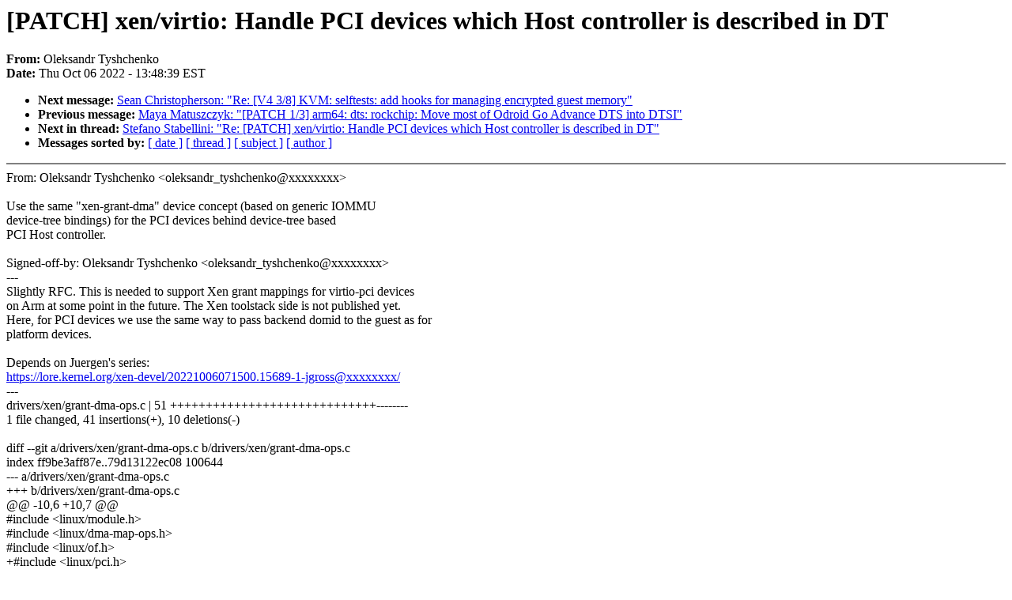

--- FILE ---
content_type: text/html; charset=UTF-8
request_url: https://lkml.iu.edu/hypermail/linux/kernel/2210.0/05152.html
body_size: 2435
content:
<!-- MHonArc v2.6.19 -->
<!--X-Subject: [PATCH] xen/virtio: Handle PCI devices which Host controller is described in DT -->
<!--X-From-R13: Ayrxfnaqe Flfupuraxb &#60;byrxfglfuNtznvy.pbz> -->
<!--X-Date: Thu,  6 Oct 2022 13:48:39 &#45;0400 (EDT) -->
<!--X-Message-Id: 20221006174804.2003029&#45;1&#45;olekstysh@gmail.com -->
<!--X-Content-Type: text/plain -->
<!--X-Head-End-->
<!DOCTYPE HTML PUBLIC "-//W3C//DTD HTML 4.0 Transitional//EN"
                      "http://www.w3.org/TR/REC-html40/loose.dtd">
<html lang=en>
<head>
<meta HTTP-EQUIV="Content-Type" CONTENT="text/html; charset=iso-8859-2">
<title>Linux-Kernel Archive: [PATCH] xen/virtio: Handle PCI devices which Host controller is described in DT</title>
<meta NAME="Author" CONTENT="Oleksandr Tyshchenko &lt;olekstysh@xxxxxxxxx&gt;">
<meta NAME="Subject" CONTENT="[PATCH] xen/virtio: Handle PCI devices which Host controller is described in DT">
</head> 
<body BGCOLOR="#FFFFFF" TEXT="#000000">

<!--X-Body-Begin-->
<!--X-User-Header-->
<!--X-User-Header-End-->
<!--X-TopPNI-->


<!--X-TopPNI-End-->
<!--X-MsgBody-->
<!--X-Subject-Header-Begin-->
<h1>[PATCH] xen/virtio: Handle PCI devices which Host controller is described in DT</h1>
<strong>From: </strong>Oleksandr Tyshchenko
<br><strong>Date: </strong> Thu Oct 06 2022 - 13:48:39 EST
<p>
<ul>
<li><strong>Next message: </strong> <a href="05153.html"> Sean Christopherson: "Re: [V4 3/8] KVM: selftests: add hooks for managing encrypted guest memory"</a>

<li><strong>Previous message: </strong> <a href="05151.html"> Maya Matuszczyk: "[PATCH 1/3] arm64: dts: rockchip: Move most of Odroid Go Advance DTS into DTSI"</a>



<li><strong>Next in thread: </strong> <a href="05497.html"> Stefano Stabellini: "Re: [PATCH] xen/virtio: Handle PCI devices which Host controller is described in DT"</a>

<li><strong>Messages sorted by: </strong><a href="date.html#05152">[ date ]</a> <a href="index.html#05152">[ thread ]</a> <a href="subject.html#05152">[ subject ]</a> <a href="author.html#05152">[ author ]</a>
</ul>

<!--X-Subject-Header-End-->
<!--X-Head-of-Message-->
<!--X-Head-of-Message-End-->
<!--X-Head-Body-Sep-Begin-->
<hr NOSHADE>
<!--X-Head-Body-Sep-End-->
<!--X-Body-of-Message-->
From: Oleksandr Tyshchenko &lt;oleksandr_tyshchenko@xxxxxxxx&gt;<br>
<br>
Use the same &quot;xen-grant-dma&quot; device concept (based on generic IOMMU<br>
device-tree bindings) for the PCI devices behind device-tree based<br>
PCI Host controller.<br>
<br>
Signed-off-by: Oleksandr Tyshchenko &lt;oleksandr_tyshchenko@xxxxxxxx&gt;<br>
---<br>
Slightly RFC. This is needed to support Xen grant mappings for virtio-pci devices<br>
on Arm at some point in the future. The Xen toolstack side is not published yet.<br>
Here, for PCI devices we use the same way to pass backend domid to the guest as for<br>
platform devices.<br>
<br>
Depends on Juergen's series:<br>
<a  rel="nofollow" href="https://lore.kernel.org/xen-devel/20221006071500.15689-1-jgross@xxxxxxxx/">https://lore.kernel.org/xen-devel/20221006071500.15689-1-jgross@xxxxxxxx/</a><br>
---<br>
 drivers/xen/grant-dma-ops.c | 51 +++++++++++++++++++++++++++++--------<br>
 1 file changed, 41 insertions(+), 10 deletions(-)<br>
<br>
diff --git a/drivers/xen/grant-dma-ops.c b/drivers/xen/grant-dma-ops.c<br>
index ff9be3aff87e..79d13122ec08 100644<br>
--- a/drivers/xen/grant-dma-ops.c<br>
+++ b/drivers/xen/grant-dma-ops.c<br>
@@ -10,6 +10,7 @@<br>
 #include &lt;linux/module.h&gt;<br>
 #include &lt;linux/dma-map-ops.h&gt;<br>
 #include &lt;linux/of.h&gt;<br>
+#include &lt;linux/pci.h&gt;<br>
 #include &lt;linux/pfn.h&gt;<br>
 #include &lt;linux/xarray.h&gt;<br>
 #include &lt;linux/virtio_anchor.h&gt;<br>
@@ -273,12 +274,28 @@ static const struct dma_map_ops xen_grant_dma_ops = {<br>
 	.dma_supported = xen_grant_dma_supported,<br>
 };<br>
 <br>
-static bool xen_is_dt_grant_dma_device(struct device *dev)<br>
+static struct device_node *xen_dt_get_node(struct device *dev)<br>
+{<br>
+	if (dev_is_pci(dev)) {<br>
+		struct pci_dev *pdev = to_pci_dev(dev);<br>
+		struct pci_bus *bus = pdev-&gt;bus;<br>
+<br>
+		/* Walk up to the root bus to look for PCI Host controller */<br>
+		while (!pci_is_root_bus(bus))<br>
+			bus = bus-&gt;parent;<br>
+<br>
+		return of_node_get(bus-&gt;bridge-&gt;parent-&gt;of_node);<br>
+	}<br>
+<br>
+	return of_node_get(dev-&gt;of_node);<br>
+}<br>
+<br>
+static bool xen_is_dt_grant_dma_device(struct device_node *np)<br>
 {<br>
 	struct device_node *iommu_np;<br>
 	bool has_iommu;<br>
 <br>
-	iommu_np = of_parse_phandle(dev-&gt;of_node, &quot;iommus&quot;, 0);<br>
+	iommu_np = of_parse_phandle(np, &quot;iommus&quot;, 0);<br>
 	has_iommu = iommu_np &amp;&amp;<br>
 		    of_device_is_compatible(iommu_np, &quot;xen,grant-dma&quot;);<br>
 	of_node_put(iommu_np);<br>
@@ -288,9 +305,17 @@ static bool xen_is_dt_grant_dma_device(struct device *dev)<br>
 <br>
 bool xen_is_grant_dma_device(struct device *dev)<br>
 {<br>
+	struct device_node *np;<br>
+<br>
 	/* XXX Handle only DT devices for now */<br>
-	if (dev-&gt;of_node)<br>
-		return xen_is_dt_grant_dma_device(dev);<br>
+	np = xen_dt_get_node(dev);<br>
+	if (np) {<br>
+		bool ret;<br>
+<br>
+		ret = xen_is_dt_grant_dma_device(np);<br>
+		of_node_put(np);<br>
+		return ret;<br>
+	}<br>
 <br>
 	return false;<br>
 }<br>
@@ -303,20 +328,20 @@ bool xen_virtio_mem_acc(struct virtio_device *dev)<br>
 	return xen_is_grant_dma_device(dev-&gt;dev.parent);<br>
 }<br>
 <br>
-static int xen_dt_grant_setup_dma_ops(struct device *dev,<br>
+static int xen_dt_grant_setup_dma_ops(struct device_node *np,<br>
 				       struct xen_grant_dma_data *data)<br>
 {<br>
 	struct of_phandle_args iommu_spec;<br>
 <br>
-	if (of_parse_phandle_with_args(dev-&gt;of_node, &quot;iommus&quot;, &quot;#iommu-cells&quot;,<br>
+	if (of_parse_phandle_with_args(np, &quot;iommus&quot;, &quot;#iommu-cells&quot;,<br>
 			0, &amp;iommu_spec)) {<br>
-		dev_err(dev, &quot;Cannot parse iommus property\n&quot;);<br>
+		pr_err(&quot;%s: Cannot parse iommus property\n&quot;, np-&gt;name);<br>
 		return -ESRCH;<br>
 	}<br>
 <br>
 	if (!of_device_is_compatible(iommu_spec.np, &quot;xen,grant-dma&quot;) ||<br>
 			iommu_spec.args_count != 1) {<br>
-		dev_err(dev, &quot;Incompatible IOMMU node\n&quot;);<br>
+		pr_err(&quot;%s: Incompatible IOMMU node\n&quot;, iommu_spec.np-&gt;name);<br>
 		of_node_put(iommu_spec.np);<br>
 		return -ESRCH;<br>
 	}<br>
@@ -335,6 +360,7 @@ static int xen_dt_grant_setup_dma_ops(struct device *dev,<br>
 void xen_grant_setup_dma_ops(struct device *dev)<br>
 {<br>
 	struct xen_grant_dma_data *data;<br>
+	struct device_node *np;<br>
 <br>
 	data = find_xen_grant_dma_data(dev);<br>
 	if (data) {<br>
@@ -346,8 +372,13 @@ void xen_grant_setup_dma_ops(struct device *dev)<br>
 	if (!data)<br>
 		goto err;<br>
 <br>
-	if (dev-&gt;of_node) {<br>
-		if (xen_dt_grant_setup_dma_ops(dev, data))<br>
+	np = xen_dt_get_node(dev);<br>
+	if (np) {<br>
+		int ret;<br>
+<br>
+		ret = xen_dt_grant_setup_dma_ops(np, data);<br>
+		of_node_put(np);<br>
+		if (ret)<br>
 			goto err;<br>
 	} else if (IS_ENABLED(CONFIG_XEN_VIRTIO_FORCE_GRANT)) {<br>
 		dev_info(dev, &quot;Using dom0 as backend\n&quot;);<br>
-- <br>
2.25.1<br>
<br>
<br>

<!--X-Body-of-Message-End-->
<!--X-MsgBody-End-->
<!--X-Follow-Ups-->
<hr NOSHADE>



</ul></li></ul>
<!--X-Follow-Ups-End-->
<!--X-References-->
<!--X-References-End-->
<!--X-BotPNI-->
<ul>
<li><strong>Next message: </strong> <a href="05153.html"> Sean Christopherson: "Re: [V4 3/8] KVM: selftests: add hooks for managing encrypted guest memory"</a>

<li><strong>Previous message: </strong> <a href="05151.html"> Maya Matuszczyk: "[PATCH 1/3] arm64: dts: rockchip: Move most of Odroid Go Advance DTS into DTSI"</a>



<li><strong>Next in thread: </strong> <a href="05497.html"> Stefano Stabellini: "Re: [PATCH] xen/virtio: Handle PCI devices which Host controller is described in DT"</a>

<li><strong>Messages sorted by: </strong><a href="date.html#05152">[ date ]</a> <a href="index.html#05152">[ thread ]</a> <a href="subject.html#05152">[ subject ]</a> <a href="author.html#05152">[ author ]</a>
</ul>

<!--X-BotPNI-End-->
<!--X-User-Footer-->
<!--X-User-Footer-End-->
</body>
</html>
